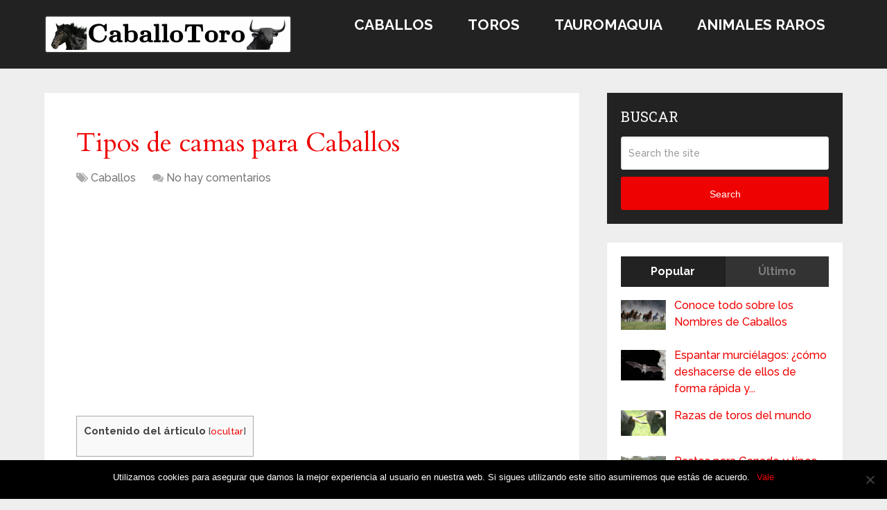

--- FILE ---
content_type: text/html; charset=UTF-8
request_url: https://caballotoro.com/tipos-camas-caballos/
body_size: 14088
content:
<!DOCTYPE html><html class="no-js" lang="es"><head itemscope="" itemtype="http://schema.org/WebSite"><meta charset="UTF-8"/>
<script>var __ezHttpConsent={setByCat:function(src,tagType,attributes,category,force,customSetScriptFn=null){var setScript=function(){if(force||window.ezTcfConsent[category]){if(typeof customSetScriptFn==='function'){customSetScriptFn();}else{var scriptElement=document.createElement(tagType);scriptElement.src=src;attributes.forEach(function(attr){for(var key in attr){if(attr.hasOwnProperty(key)){scriptElement.setAttribute(key,attr[key]);}}});var firstScript=document.getElementsByTagName(tagType)[0];firstScript.parentNode.insertBefore(scriptElement,firstScript);}}};if(force||(window.ezTcfConsent&&window.ezTcfConsent.loaded)){setScript();}else if(typeof getEzConsentData==="function"){getEzConsentData().then(function(ezTcfConsent){if(ezTcfConsent&&ezTcfConsent.loaded){setScript();}else{console.error("cannot get ez consent data");force=true;setScript();}});}else{force=true;setScript();console.error("getEzConsentData is not a function");}},};</script>
<script>var ezTcfConsent=window.ezTcfConsent?window.ezTcfConsent:{loaded:false,store_info:false,develop_and_improve_services:false,measure_ad_performance:false,measure_content_performance:false,select_basic_ads:false,create_ad_profile:false,select_personalized_ads:false,create_content_profile:false,select_personalized_content:false,understand_audiences:false,use_limited_data_to_select_content:false,};function getEzConsentData(){return new Promise(function(resolve){document.addEventListener("ezConsentEvent",function(event){var ezTcfConsent=event.detail.ezTcfConsent;resolve(ezTcfConsent);});});}</script>
<script>if(typeof _setEzCookies!=='function'){function _setEzCookies(ezConsentData){var cookies=window.ezCookieQueue;for(var i=0;i<cookies.length;i++){var cookie=cookies[i];if(ezConsentData&&ezConsentData.loaded&&ezConsentData[cookie.tcfCategory]){document.cookie=cookie.name+"="+cookie.value;}}}}
window.ezCookieQueue=window.ezCookieQueue||[];if(typeof addEzCookies!=='function'){function addEzCookies(arr){window.ezCookieQueue=[...window.ezCookieQueue,...arr];}}
addEzCookies([{name:"ezoab_226658",value:"mod1; Path=/; Domain=caballotoro.com; Max-Age=7200",tcfCategory:"store_info",isEzoic:"true",},{name:"ezosuibasgeneris-1",value:"055a9612-c934-475e-467b-17b1067a115e; Path=/; Domain=caballotoro.com; Expires=Sun, 17 Jan 2027 19:56:32 UTC; Secure; SameSite=None",tcfCategory:"understand_audiences",isEzoic:"true",}]);if(window.ezTcfConsent&&window.ezTcfConsent.loaded){_setEzCookies(window.ezTcfConsent);}else if(typeof getEzConsentData==="function"){getEzConsentData().then(function(ezTcfConsent){if(ezTcfConsent&&ezTcfConsent.loaded){_setEzCookies(window.ezTcfConsent);}else{console.error("cannot get ez consent data");_setEzCookies(window.ezTcfConsent);}});}else{console.error("getEzConsentData is not a function");_setEzCookies(window.ezTcfConsent);}</script><script type="text/javascript" data-ezscrex='false' data-cfasync='false'>window._ezaq = Object.assign({"edge_cache_status":13,"edge_response_time":73,"url":"https://caballotoro.com/tipos-camas-caballos/"}, typeof window._ezaq !== "undefined" ? window._ezaq : {});</script><script type="text/javascript" data-ezscrex='false' data-cfasync='false'>window._ezaq = Object.assign({"ab_test_id":"mod1"}, typeof window._ezaq !== "undefined" ? window._ezaq : {});window.__ez=window.__ez||{};window.__ez.tf={};</script><script type="text/javascript" data-ezscrex='false' data-cfasync='false'>window.ezDisableAds = true;</script>
<script data-ezscrex='false' data-cfasync='false' data-pagespeed-no-defer>var __ez=__ez||{};__ez.stms=Date.now();__ez.evt={};__ez.script={};__ez.ck=__ez.ck||{};__ez.template={};__ez.template.isOrig=true;__ez.queue=__ez.queue||function(){var e=0,i=0,t=[],n=!1,o=[],r=[],s=!0,a=function(e,i,n,o,r,s,a){var l=arguments.length>7&&void 0!==arguments[7]?arguments[7]:window,d=this;this.name=e,this.funcName=i,this.parameters=null===n?null:w(n)?n:[n],this.isBlock=o,this.blockedBy=r,this.deleteWhenComplete=s,this.isError=!1,this.isComplete=!1,this.isInitialized=!1,this.proceedIfError=a,this.fWindow=l,this.isTimeDelay=!1,this.process=function(){f("... func = "+e),d.isInitialized=!0,d.isComplete=!0,f("... func.apply: "+e);var i=d.funcName.split("."),n=null,o=this.fWindow||window;i.length>3||(n=3===i.length?o[i[0]][i[1]][i[2]]:2===i.length?o[i[0]][i[1]]:o[d.funcName]),null!=n&&n.apply(null,this.parameters),!0===d.deleteWhenComplete&&delete t[e],!0===d.isBlock&&(f("----- F'D: "+d.name),m())}},l=function(e,i,t,n,o,r,s){var a=arguments.length>7&&void 0!==arguments[7]?arguments[7]:window,l=this;this.name=e,this.path=i,this.async=o,this.defer=r,this.isBlock=t,this.blockedBy=n,this.isInitialized=!1,this.isError=!1,this.isComplete=!1,this.proceedIfError=s,this.fWindow=a,this.isTimeDelay=!1,this.isPath=function(e){return"/"===e[0]&&"/"!==e[1]},this.getSrc=function(e){return void 0!==window.__ezScriptHost&&this.isPath(e)&&"banger.js"!==this.name?window.__ezScriptHost+e:e},this.process=function(){l.isInitialized=!0,f("... file = "+e);var i=this.fWindow?this.fWindow.document:document,t=i.createElement("script");t.src=this.getSrc(this.path),!0===o?t.async=!0:!0===r&&(t.defer=!0),t.onerror=function(){var e={url:window.location.href,name:l.name,path:l.path,user_agent:window.navigator.userAgent};"undefined"!=typeof _ezaq&&(e.pageview_id=_ezaq.page_view_id);var i=encodeURIComponent(JSON.stringify(e)),t=new XMLHttpRequest;t.open("GET","//g.ezoic.net/ezqlog?d="+i,!0),t.send(),f("----- ERR'D: "+l.name),l.isError=!0,!0===l.isBlock&&m()},t.onreadystatechange=t.onload=function(){var e=t.readyState;f("----- F'D: "+l.name),e&&!/loaded|complete/.test(e)||(l.isComplete=!0,!0===l.isBlock&&m())},i.getElementsByTagName("head")[0].appendChild(t)}},d=function(e,i){this.name=e,this.path="",this.async=!1,this.defer=!1,this.isBlock=!1,this.blockedBy=[],this.isInitialized=!0,this.isError=!1,this.isComplete=i,this.proceedIfError=!1,this.isTimeDelay=!1,this.process=function(){}};function c(e,i,n,s,a,d,c,u,f){var m=new l(e,i,n,s,a,d,c,f);!0===u?o[e]=m:r[e]=m,t[e]=m,h(m)}function h(e){!0!==u(e)&&0!=s&&e.process()}function u(e){if(!0===e.isTimeDelay&&!1===n)return f(e.name+" blocked = TIME DELAY!"),!0;if(w(e.blockedBy))for(var i=0;i<e.blockedBy.length;i++){var o=e.blockedBy[i];if(!1===t.hasOwnProperty(o))return f(e.name+" blocked = "+o),!0;if(!0===e.proceedIfError&&!0===t[o].isError)return!1;if(!1===t[o].isComplete)return f(e.name+" blocked = "+o),!0}return!1}function f(e){var i=window.location.href,t=new RegExp("[?&]ezq=([^&#]*)","i").exec(i);"1"===(t?t[1]:null)&&console.debug(e)}function m(){++e>200||(f("let's go"),p(o),p(r))}function p(e){for(var i in e)if(!1!==e.hasOwnProperty(i)){var t=e[i];!0===t.isComplete||u(t)||!0===t.isInitialized||!0===t.isError?!0===t.isError?f(t.name+": error"):!0===t.isComplete?f(t.name+": complete already"):!0===t.isInitialized&&f(t.name+": initialized already"):t.process()}}function w(e){return"[object Array]"==Object.prototype.toString.call(e)}return window.addEventListener("load",(function(){setTimeout((function(){n=!0,f("TDELAY -----"),m()}),5e3)}),!1),{addFile:c,addFileOnce:function(e,i,n,o,r,s,a,l,d){t[e]||c(e,i,n,o,r,s,a,l,d)},addDelayFile:function(e,i){var n=new l(e,i,!1,[],!1,!1,!0);n.isTimeDelay=!0,f(e+" ...  FILE! TDELAY"),r[e]=n,t[e]=n,h(n)},addFunc:function(e,n,s,l,d,c,u,f,m,p){!0===c&&(e=e+"_"+i++);var w=new a(e,n,s,l,d,u,f,p);!0===m?o[e]=w:r[e]=w,t[e]=w,h(w)},addDelayFunc:function(e,i,n){var o=new a(e,i,n,!1,[],!0,!0);o.isTimeDelay=!0,f(e+" ...  FUNCTION! TDELAY"),r[e]=o,t[e]=o,h(o)},items:t,processAll:m,setallowLoad:function(e){s=e},markLoaded:function(e){if(e&&0!==e.length){if(e in t){var i=t[e];!0===i.isComplete?f(i.name+" "+e+": error loaded duplicate"):(i.isComplete=!0,i.isInitialized=!0)}else t[e]=new d(e,!0);f("markLoaded dummyfile: "+t[e].name)}},logWhatsBlocked:function(){for(var e in t)!1!==t.hasOwnProperty(e)&&u(t[e])}}}();__ez.evt.add=function(e,t,n){e.addEventListener?e.addEventListener(t,n,!1):e.attachEvent?e.attachEvent("on"+t,n):e["on"+t]=n()},__ez.evt.remove=function(e,t,n){e.removeEventListener?e.removeEventListener(t,n,!1):e.detachEvent?e.detachEvent("on"+t,n):delete e["on"+t]};__ez.script.add=function(e){var t=document.createElement("script");t.src=e,t.async=!0,t.type="text/javascript",document.getElementsByTagName("head")[0].appendChild(t)};__ez.dot=__ez.dot||{};__ez.queue.addFileOnce('/detroitchicago/boise.js', '/detroitchicago/boise.js?gcb=195-0&cb=5', true, [], true, false, true, false);__ez.queue.addFileOnce('/parsonsmaize/abilene.js', '/parsonsmaize/abilene.js?gcb=195-0&cb=e80eca0cdb', true, [], true, false, true, false);__ez.queue.addFileOnce('/parsonsmaize/mulvane.js', '/parsonsmaize/mulvane.js?gcb=195-0&cb=e75e48eec0', true, ['/parsonsmaize/abilene.js'], true, false, true, false);__ez.queue.addFileOnce('/detroitchicago/birmingham.js', '/detroitchicago/birmingham.js?gcb=195-0&cb=539c47377c', true, ['/parsonsmaize/abilene.js'], true, false, true, false);</script>
<script data-ezscrex="false" type="text/javascript" data-cfasync="false">window._ezaq = Object.assign({"ad_cache_level":0,"adpicker_placement_cnt":0,"ai_placeholder_cache_level":0,"ai_placeholder_placement_cnt":-1,"author":"andalu","domain":"caballotoro.com","domain_id":226658,"ezcache_level":2,"ezcache_skip_code":0,"has_bad_image":0,"has_bad_words":0,"is_sitespeed":0,"lt_cache_level":0,"publish_date":"2017-11-03","response_size":44881,"response_size_orig":39116,"response_time_orig":46,"template_id":120,"url":"https://caballotoro.com/tipos-camas-caballos/","word_count":0,"worst_bad_word_level":0}, typeof window._ezaq !== "undefined" ? window._ezaq : {});__ez.queue.markLoaded('ezaqBaseReady');</script>
<script type='text/javascript' data-ezscrex='false' data-cfasync='false'>
window.ezAnalyticsStatic = true;

function analyticsAddScript(script) {
	var ezDynamic = document.createElement('script');
	ezDynamic.type = 'text/javascript';
	ezDynamic.innerHTML = script;
	document.head.appendChild(ezDynamic);
}
function getCookiesWithPrefix() {
    var allCookies = document.cookie.split(';');
    var cookiesWithPrefix = {};

    for (var i = 0; i < allCookies.length; i++) {
        var cookie = allCookies[i].trim();

        for (var j = 0; j < arguments.length; j++) {
            var prefix = arguments[j];
            if (cookie.indexOf(prefix) === 0) {
                var cookieParts = cookie.split('=');
                var cookieName = cookieParts[0];
                var cookieValue = cookieParts.slice(1).join('=');
                cookiesWithPrefix[cookieName] = decodeURIComponent(cookieValue);
                break; // Once matched, no need to check other prefixes
            }
        }
    }

    return cookiesWithPrefix;
}
function productAnalytics() {
	var d = {"pr":[6],"omd5":"f69cfda73763dcff547047fb6303a6a0","nar":"risk score"};
	d.u = _ezaq.url;
	d.p = _ezaq.page_view_id;
	d.v = _ezaq.visit_uuid;
	d.ab = _ezaq.ab_test_id;
	d.e = JSON.stringify(_ezaq);
	d.ref = document.referrer;
	d.c = getCookiesWithPrefix('active_template', 'ez', 'lp_');
	if(typeof ez_utmParams !== 'undefined') {
		d.utm = ez_utmParams;
	}

	var dataText = JSON.stringify(d);
	var xhr = new XMLHttpRequest();
	xhr.open('POST','/ezais/analytics?cb=1', true);
	xhr.onload = function () {
		if (xhr.status!=200) {
            return;
		}

        if(document.readyState !== 'loading') {
            analyticsAddScript(xhr.response);
            return;
        }

        var eventFunc = function() {
            if(document.readyState === 'loading') {
                return;
            }
            document.removeEventListener('readystatechange', eventFunc, false);
            analyticsAddScript(xhr.response);
        };

        document.addEventListener('readystatechange', eventFunc, false);
	};
	xhr.setRequestHeader('Content-Type','text/plain');
	xhr.send(dataText);
}
__ez.queue.addFunc("productAnalytics", "productAnalytics", null, true, ['ezaqBaseReady'], false, false, false, true);
</script><base href="https://caballotoro.com/tipos-camas-caballos/"/> <!--[if IE ]><meta http-equiv="X-UA-Compatible" content="IE=edge,chrome=1"> <![endif]--><link rel="profile" href="https://gmpg.org/xfn/11"/><link rel="icon" href="https://caballotoro.com/wp-content/uploads/2015/08/favicon-32x32.png" type="image/x-icon"/><meta name="msapplication-TileColor" content="#FFFFFF"/><meta name="msapplication-TileImage" content="https://caballotoro.com/wp-content/uploads/2015/08/favicon-32x32.png"/><link rel="apple-touch-icon-precomposed" href="https://caballotoro.com/wp-content/uploads/2015/08/favicon-32x32.png"/><meta name="viewport" content="width=device-width, initial-scale=1"/><meta name="apple-mobile-web-app-capable" content="yes"/><meta name="apple-mobile-web-app-status-bar-style" content="black"/><meta itemprop="name" content="CaballoToro.com"/><meta itemprop="url" content="https://caballotoro.com"/><link rel="pingback" href="https://caballotoro.com/xmlrpc.php"/><meta name="robots" content="index, follow, max-image-preview:large, max-snippet:-1, max-video-preview:-1"/> <script type="text/javascript">document.documentElement.className = document.documentElement.className.replace( /\bno-js\b/,'js' );</script> <link media="all" href="https://caballotoro.com/wp-content/cache/autoptimize/css/autoptimize_0189a2628c04bf26de2a1e83c4103b90.css" rel="stylesheet"/><title>Tipos de camas para Caballos - CaballoToro.com</title><link rel="canonical" href="https://caballotoro.com/tipos-camas-caballos/"/><meta property="og:locale" content="es_ES"/><meta property="og:type" content="article"/><meta property="og:title" content="Tipos de camas para Caballos - CaballoToro.com"/><meta property="og:description" content="Contenido del árticulo   Tener un caballo es sinónimo de trabajo, mantenimiento y atención. Por lo que cualquier pequeño factor resulta indispensable, es incluso más complicado mantener un equino dependiente que un bebé humano. Uno de estos factores claves es tener un lugar seguro en el cual estos puedan dormir tranquilamente sin ningún tipo de problema. Por lo que es importante tener en cuenta pequeñas pautas antes de creer que cualquier »cama» o refugio puede ser un potencial cama para caballos. Necesidades al tener camas para caballos. El espacio: Si bien un caballo requiere de un espacio mínimo para movilizarse,"/><meta property="og:url" content="https://caballotoro.com/tipos-camas-caballos/"/><meta property="og:site_name" content="CaballoToro.com"/><meta property="article:published_time" content="2017-11-03T17:49:11+00:00"/><meta property="article:modified_time" content="2017-10-24T17:51:46+00:00"/><meta property="og:image" content="https://caballotoro.com/wp-content/uploads/2017/08/Cama-caballo-1.jpg"/><meta property="og:image:width" content="1920"/><meta property="og:image:height" content="1080"/><meta property="og:image:type" content="image/jpeg"/><meta name="author" content="andalu"/><meta name="twitter:card" content="summary_large_image"/><meta name="twitter:label1" content="Escrito por"/><meta name="twitter:data1" content="andalu"/><meta name="twitter:label2" content="Tiempo de lectura"/><meta name="twitter:data2" content="2 minutos"/> <script type="application/ld+json" class="yoast-schema-graph">{"@context":"https://schema.org","@graph":[{"@type":"WebPage","@id":"https://caballotoro.com/tipos-camas-caballos/","url":"https://caballotoro.com/tipos-camas-caballos/","name":"Tipos de camas para Caballos - CaballoToro.com","isPartOf":{"@id":"https://caballotoro.com/#website"},"primaryImageOfPage":{"@id":"https://caballotoro.com/tipos-camas-caballos/#primaryimage"},"image":{"@id":"https://caballotoro.com/tipos-camas-caballos/#primaryimage"},"thumbnailUrl":"https://caballotoro.com/wp-content/uploads/2017/08/Cama-caballo-1.jpg","datePublished":"2017-11-03T17:49:11+00:00","dateModified":"2017-10-24T17:51:46+00:00","author":{"@id":"https://caballotoro.com/#/schema/person/a8fc2f1cfbb92e63829ddd784d4b5f61"},"breadcrumb":{"@id":"https://caballotoro.com/tipos-camas-caballos/#breadcrumb"},"inLanguage":"es","potentialAction":[{"@type":"ReadAction","target":["https://caballotoro.com/tipos-camas-caballos/"]}]},{"@type":"ImageObject","inLanguage":"es","@id":"https://caballotoro.com/tipos-camas-caballos/#primaryimage","url":"https://caballotoro.com/wp-content/uploads/2017/08/Cama-caballo-1.jpg","contentUrl":"https://caballotoro.com/wp-content/uploads/2017/08/Cama-caballo-1.jpg","width":1920,"height":1080,"caption":"Cama-caballo"},{"@type":"BreadcrumbList","@id":"https://caballotoro.com/tipos-camas-caballos/#breadcrumb","itemListElement":[{"@type":"ListItem","position":1,"name":"Portada","item":"https://caballotoro.com/"},{"@type":"ListItem","position":2,"name":"Tipos de camas para Caballos"}]},{"@type":"WebSite","@id":"https://caballotoro.com/#website","url":"https://caballotoro.com/","name":"CaballoToro.com","description":"La Mejor información sobre Caballos y Toros","potentialAction":[{"@type":"SearchAction","target":{"@type":"EntryPoint","urlTemplate":"https://caballotoro.com/?s={search_term_string}"},"query-input":"required name=search_term_string"}],"inLanguage":"es"},{"@type":"Person","@id":"https://caballotoro.com/#/schema/person/a8fc2f1cfbb92e63829ddd784d4b5f61","name":"andalu","image":{"@type":"ImageObject","inLanguage":"es","@id":"https://caballotoro.com/#/schema/person/image/","url":"https://secure.gravatar.com/avatar/2481a716fbad83ba1d598718ad2a2533?s=96&d=mm&r=g","contentUrl":"https://secure.gravatar.com/avatar/2481a716fbad83ba1d598718ad2a2533?s=96&d=mm&r=g","caption":"andalu"},"url":"https://caballotoro.com/author/andalu/"}]}</script> <link rel="alternate" type="application/rss+xml" title="CaballoToro.com » Feed" href="https://caballotoro.com/feed/"/><link rel="alternate" type="application/rss+xml" title="CaballoToro.com » Feed de los comentarios" href="https://caballotoro.com/comments/feed/"/><link rel="alternate" type="application/rss+xml" title="CaballoToro.com » Comentario Tipos de camas para Caballos del feed" href="https://caballotoro.com/tipos-camas-caballos/feed/"/> <script type="text/javascript" id="cookie-notice-front-js-before">var cnArgs = {"ajaxUrl":"https:\/\/caballotoro.com\/wp-admin\/admin-ajax.php","nonce":"1036ae9924","hideEffect":"fade","position":"bottom","onScroll":false,"onScrollOffset":100,"onClick":false,"cookieName":"cookie_notice_accepted","cookieTime":2592000,"cookieTimeRejected":2592000,"globalCookie":false,"redirection":false,"cache":true,"revokeCookies":false,"revokeCookiesOpt":"automatic"};</script> <script type="text/javascript" src="https://caballotoro.com/wp-includes/js/jquery/jquery.min.js" id="jquery-core-js"></script> <script type="text/javascript" id="customscript-js-extra">var mts_customscript = {"responsive":"1","nav_menu":"secondary"};</script> <link rel="https://api.w.org/" href="https://caballotoro.com/wp-json/"/><link rel="alternate" title="JSON" type="application/json" href="https://caballotoro.com/wp-json/wp/v2/posts/1448"/><link rel="EditURI" type="application/rsd+xml" title="RSD" href="https://caballotoro.com/xmlrpc.php?rsd"/><meta name="generator" content="WordPress 6.6.4"/><link rel="shortlink" href="https://caballotoro.com/?p=1448"/><link rel="alternate" title="oEmbed (JSON)" type="application/json+oembed" href="https://caballotoro.com/wp-json/oembed/1.0/embed?url=https%3A%2F%2Fcaballotoro.com%2Ftipos-camas-caballos%2F"/><link rel="alternate" title="oEmbed (XML)" type="text/xml+oembed" href="https://caballotoro.com/wp-json/oembed/1.0/embed?url=https%3A%2F%2Fcaballotoro.com%2Ftipos-camas-caballos%2F&amp;format=xml"/><link href="//fonts.googleapis.com/css?family=Roboto+Slab:normal|Raleway:500|Raleway:700|Cardo:normal&amp;subset=latin&amp;display=swap" rel="stylesheet" type="text/css"/> <script type="application/ld+json">{
    "@context": "http://schema.org",
    "@type": "BlogPosting",
    "mainEntityOfPage": {
        "@type": "WebPage",
        "@id": "https://caballotoro.com/tipos-camas-caballos/"
    },
    "headline": "Tipos de camas para Caballos",
    "image": {
        "@type": "ImageObject",
        "url": "https://caballotoro.com/wp-content/uploads/2017/08/Cama-caballo-1.jpg",
        "width": 1920,
        "height": 1080
    },
    "datePublished": "2017-11-03T17:49:11+0000",
    "dateModified": "2017-10-24T17:51:46+0000",
    "author": {
        "@type": "Person",
        "name": "andalu"
    },
    "publisher": {
        "@type": "Organization",
        "name": "CaballoToro.com",
        "logo": {
            "@type": "ImageObject",
            "url": "https://caballotoro.com/wp-content/uploads/2019/01/logocaballoto.png",
            "width": 357,
            "height": 55
        }
    },
    "description": "&nbsp;Tener un caballo es sinónimo de trabajo, mantenimiento y atención. Por lo que cualquier pequeño factor r"
}</script> <script async="" src="//pagead2.googlesyndication.com/pagead/js/adsbygoogle.js"></script><script>(adsbygoogle = window.adsbygoogle || []).push({
          google_ad_client: "ca-pub-4750329749574500",
          enable_page_level_ads: true
     });</script><script type='text/javascript'>
var ezoTemplate = 'old_site_noads';
var ezouid = '1';
var ezoFormfactor = '1';
</script><script data-ezscrex="false" type='text/javascript'>
var soc_app_id = '0';
var did = 226658;
var ezdomain = 'caballotoro.com';
var ezoicSearchable = 1;
</script></head>   <body data-rsssl="1" id="blog" class="post-template-default single single-post postid-1448 single-format-standard main aawp-custom cookies-not-set" itemscope="" itemtype="http://schema.org/WebPage"><div class="main-container"><header id="site-header" class="main-header logo_in_nav_header" role="banner" itemscope="" itemtype="http://schema.org/WPHeader"><div id="header"><div class="container"><div class="logo-wrap"><h2 id="logo" class="image-logo" itemprop="headline"> <a href="https://caballotoro.com"><img src="https://caballotoro.com/wp-content/uploads/2019/01/logocaballoto.png" alt="CaballoToro.com" width="357" height="55"/></a></h2></div><div id="secondary-navigation" class="secondary-navigation" role="navigation" itemscope="" itemtype="http://schema.org/SiteNavigationElement"> <a href="#" id="pull" class="toggle-mobile-menu">Menu</a><nav class="navigation clearfix"><ul id="menu-menu1" class="menu clearfix"><li id="menu-item-56" class="menu-item menu-item-type-taxonomy menu-item-object-category current-post-ancestor current-menu-parent current-post-parent menu-item-56"><a href="https://caballotoro.com/caballos/">Caballos</a></li><li id="menu-item-57" class="menu-item menu-item-type-taxonomy menu-item-object-category menu-item-57"><a href="https://caballotoro.com/toros/">Toros</a></li><li id="menu-item-385" class="menu-item menu-item-type-taxonomy menu-item-object-category menu-item-385"><a href="https://caballotoro.com/tauromaquia/">Tauromaquia</a></li><li id="menu-item-3339" class="menu-item menu-item-type-taxonomy menu-item-object-category menu-item-3339"><a href="https://caballotoro.com/animales-raros/">Animales Raros</a></li></ul></nav><nav class="navigation mobile-only clearfix mobile-menu-wrapper"><ul id="menu-menu1-1" class="menu clearfix"><li class="menu-item menu-item-type-taxonomy menu-item-object-category current-post-ancestor current-menu-parent current-post-parent menu-item-56"><a href="https://caballotoro.com/caballos/">Caballos</a></li><li class="menu-item menu-item-type-taxonomy menu-item-object-category menu-item-57"><a href="https://caballotoro.com/toros/">Toros</a></li><li class="menu-item menu-item-type-taxonomy menu-item-object-category menu-item-385"><a href="https://caballotoro.com/tauromaquia/">Tauromaquia</a></li><li class="menu-item menu-item-type-taxonomy menu-item-object-category menu-item-3339"><a href="https://caballotoro.com/animales-raros/">Animales Raros</a></li></ul></nav></div></div></div></header><div class="container small-header"><div class="widget-header"><script async="" src="//pagead2.googlesyndication.com/pagead/js/adsbygoogle.js"></script>  <ins class="adsbygoogle" style="display:block" data-ad-client="ca-pub-4750329749574500" data-ad-slot="3728339670" data-ad-format="link" data-full-width-responsive="true"></ins> <script>(adsbygoogle = window.adsbygoogle || []).push({});</script></div></div><div id="page" class="single"><article class="article"><div id="content_box"><div id="post-1448" class="g post post-1448 type-post status-publish format-standard has-post-thumbnail hentry category-caballos has_thumb"><div class="single_post"><header><h1 class="title single-title entry-title">Tipos de camas para Caballos</h1><div class="post-info"> <span class="thecategory"><i class="fa fa-tags"></i> <a href="https://caballotoro.com/caballos/" title="View all posts in Caballos">Caballos</a></span> <span class="thecomment"><i class="fa fa-comments"></i> <a href="https://caballotoro.com/tipos-camas-caballos/#respond" itemprop="interactionCount">No hay comentarios</a></span></div></header><div class="post-single-content box mark-links entry-content"><div class="thecontent"> <div class="adsb30" style=" margin:12px; margin-left:0px; text-align:left"><script async="" src="//pagead2.googlesyndication.com/pagead/js/adsbygoogle.js"></script>  <ins class="adsbygoogle" style="display:inline-block;width:336px;height:280px" data-ad-client="ca-pub-4750329749574500" data-ad-slot="8162408701"></ins> <script>(adsbygoogle = window.adsbygoogle || []).push({});</script></div><div id="toc_container" class="no_bullets"><p class="toc_title">Contenido del árticulo</p><ul class="toc_list"><li><ul><li></li><li></li></ul></li></ul></div><h1><span id="i"></span></h1><p> </p><p><strong>Tener un caballo</strong> es sinónimo de trabajo, mantenimiento y atención. Por lo que cualquier pequeño factor resulta indispensable, es incluso más complicado mantener un equino dependiente que un bebé humano. Uno de estos factores claves es tener un lugar seguro en el cual estos puedan dormir tranquilamente sin ningún tipo de problema. Por lo que es importante tener en cuenta pequeñas pautas antes de creer que cualquier »cama» o refugio puede ser un potencial <strong>cama para caballos</strong>.</p><p><a href="http://caballosytoros.com/wp-content/uploads/2017/08/Cama-caballo-1.jpg"><img fetchpriority="high" decoding="async" class="aligncenter size-large wp-image-1449" src="" alt="" width="680" height="383" data-layzr="http://caballosytoros.com/wp-content/uploads/2017/08/Cama-caballo-1-1024x576.jpg"/></a></p><h2><span id="Necesidades_al_tener_camas_para_caballos">Necesidades al tener <strong>camas para caballos</strong>.</span></h2><div class="adsb30" style=" margin:12px; margin-left:0px; text-align:left"><script async="" src="//pagead2.googlesyndication.com/pagead/js/adsbygoogle.js"></script>  <ins class="adsbygoogle" style="display:inline-block;width:320px;height:50px" data-ad-client="ca-pub-4750329749574500" data-ad-slot="3537548239"></ins> <script>(adsbygoogle = window.adsbygoogle || []).push({});</script></div><ul><li><strong>El espacio</strong>: Si bien un caballo requiere de un espacio mínimo para movilizarse, la cama tendrá que tener un apartado pequeño y especial en el sector donde este se encuentre.</li><li><strong>La temperatura y la humedad</strong>: No debe ser un lugar propenso al calor excesivo, tampoco al frío, el caballo debe tener una temperatura promedio de entre 29 a 32, en donde se sienta a gusto y seco.</li><li><strong>La comodidad</strong>: Dependiendo del material, el cuidador podrá elegir cuál se adapta mejor a las necesidades del caballo, tomando en cuenta la disponibilidad del material y la economía del mismo.</li></ul><p><a href="http://caballosytoros.com/wp-content/uploads/2017/08/Cama-caballo-2.jpg"><img decoding="async" class="aligncenter size-full wp-image-1450" src="" alt="" width="700" height="525" data-layzr="http://caballosytoros.com/wp-content/uploads/2017/08/Cama-caballo-2.jpg"/></a></p><div class="adsb30" style=" margin:12px; margin-left:0px; text-align:left"><script async="" src="https://pagead2.googlesyndication.com/pagead/js/adsbygoogle.js"></script>  <ins class="adsbygoogle" style="display:block" data-ad-client="ca-pub-4750329749574500" data-ad-slot="3096221145" data-ad-format="link" data-full-width-responsive="true"></ins> <script>(adsbygoogle = window.adsbygoogle || []).push({});</script></div><h2><span id="Materiales_usados_en_las_camas_para_caballos">Materiales usados en las <strong>camas para caballos</strong>.</span></h2><ul><li><strong>Aserrín</strong>: Este material tiene como ventaja su capacidad de conseguirse tan fácilmente, garantiza eliminar cualquier tipo de humedad existente en el piso y evita dejar pasar el frío del piso durante las noches. Además que inhibe cualquier rastro de olor de orines y heces del mismo.</li><li><strong>Papel</strong>: A pesar de que no muchos lo crean, el reciclar el papel en cualquier área termina siendo lo más indispensable, sin embargo el papel cuenta con una tarea vital a la hora de formar parte de <strong>una cama para caballos</strong>. No se puede menospreciar las capacidades que tiene este material, además de que su disponibilidad es casi excesiva.</li><li><strong>Viruta</strong>: Día a día cientos de locales evitan completamente su exceso de madera. Esto tiene como resultado gran cantidad de material para botar, y ahí entra en juego los cuidadores de equinos. Este material es completamente perfecto para formar parte de una cama para caballos debido a su textura acolchada y de fácil absorción.</li></ul><p> </p><div class="adsb30" style=" margin:12px; margin-left:0px; text-align:left"><script async="" src="https://pagead2.googlesyndication.com/pagead/js/adsbygoogle.js"></script>  <ins class="adsbygoogle" style="display:block" data-ad-client="ca-pub-4750329749574500" data-ad-slot="2397382991" data-ad-format="link" data-full-width-responsive="true"></ins> <script>(adsbygoogle = window.adsbygoogle || []).push({});</script></div> <script defer="" src="https://caballotoro.com/wp-content/cache/autoptimize/js/autoptimize_e33f796b8155a80985792de5ee6dde30.js"></script> <script type="text/javascript">jQuery(document).ready(function($) {
    $.post('https://caballotoro.com/wp-admin/admin-ajax.php', {action: 'mts_view_count', id: '1448'});
});</script> </div><div class="shareit bottom"> <span class="share-item facebooksharebtn"><div class="fb-share-button" data-layout="button_count"></div> </span> <span class="share-item facebookbtn"><div id="fb-root"></div><div class="fb-like" data-send="false" data-layout="button_count" data-width="150" data-show-faces="false"></div> </span> <span class="share-item twitterbtn"> <a href="https://twitter.com/share" class="twitter-share-button" data-via="">Tweet</a> </span> <span class="share-item gplusbtn"> <g:plusone size="medium"></g:plusone> </span> <span class="share-item pinbtn"> <a href="https://pinterest.com/pin/create/button/?url=https://caballotoro.com/tipos-camas-caballos/&amp;media=https://caballotoro.com/wp-content/uploads/2017/08/Cama-caballo-1-1024x576.jpg&amp;description=Tipos de camas para Caballos" class="pin-it-button" count-layout="horizontal">Pin It</a> </span></div></div></div><div class="related-posts"><h4>Related Posts</h4><div class="clear"><article class="latestPost excerpt  "> <a href="https://caballotoro.com/caballo-falabella/" title="Caballo Falabella" id="featured-thumbnail"><div class="featured-thumbnail"><img width="211" height="150" src="" class="attachment-schema-related size-schema-related wp-post-image" alt="" title="" decoding="async" data-layzr="https://caballotoro.com/wp-content/uploads/2017/06/falabella-211x150.jpg"/></div> </a><header><h2 class="title front-view-title"><a href="https://caballotoro.com/caballo-falabella/" title="Caballo Falabella">Caballo Falabella</a></h2></header></article><article class="latestPost excerpt  "> <a href="https://caballotoro.com/cuanto-dura-embarazo-una-yegua/" title="¿Cuánto dura el embarazo de una yegua?" id="featured-thumbnail"><div class="featured-thumbnail"><img width="211" height="150" src="" class="attachment-schema-related size-schema-related wp-post-image" alt="" title="" decoding="async" loading="lazy" data-layzr="https://caballotoro.com/wp-content/uploads/2017/08/embarazo-de-una-yegua-min-2-211x150.jpg"/></div> </a><header><h2 class="title front-view-title"><a href="https://caballotoro.com/cuanto-dura-embarazo-una-yegua/" title="¿Cuánto dura el embarazo de una yegua?">¿Cuánto dura el embarazo de una yegua?</a></h2></header></article><article class="latestPost excerpt  last"> <a href="https://caballotoro.com/transporte-de-caballos/" title="Transporte de caballos" id="featured-thumbnail"><div class="featured-thumbnail"><img width="211" height="150" src="" class="attachment-schema-related size-schema-related wp-post-image" alt="transporte de caballos" title="" decoding="async" loading="lazy" data-layzr="https://caballotoro.com/wp-content/uploads/2018/11/transporte-de-caballos-211x150.jpg"/></div> </a><header><h2 class="title front-view-title"><a href="https://caballotoro.com/transporte-de-caballos/" title="Transporte de caballos">Transporte de caballos</a></h2></header></article><article class="latestPost excerpt  "> <a href="https://caballotoro.com/los-caballos/" title="Los caballos" id="featured-thumbnail"><div class="featured-thumbnail"><img width="211" height="150" src="" class="attachment-schema-related size-schema-related wp-post-image" alt="" title="" decoding="async" loading="lazy" data-layzr="https://caballotoro.com/wp-content/uploads/2015/04/Caballo-1-211x150.jpg"/></div> </a><header><h2 class="title front-view-title"><a href="https://caballotoro.com/los-caballos/" title="Los caballos">Los caballos</a></h2></header></article><article class="latestPost excerpt  "> <a href="https://caballotoro.com/alazan/" title="Caballo alazán" id="featured-thumbnail"><div class="featured-thumbnail"><img width="211" height="150" src="" class="attachment-schema-related size-schema-related wp-post-image" alt="" title="" decoding="async" loading="lazy" data-layzr="https://caballotoro.com/wp-content/uploads/2017/03/sdfds-211x150.jpg"/></div> </a><header><h2 class="title front-view-title"><a href="https://caballotoro.com/alazan/" title="Caballo alazán">Caballo alazán</a></h2></header></article><article class="latestPost excerpt  last"> <a href="https://caballotoro.com/vacaciones-ecuestres/" title="Vacaciones ecuestres" id="featured-thumbnail"><div class="featured-thumbnail"><img width="211" height="150" src="" class="attachment-schema-related size-schema-related wp-post-image" alt="Montar-a-caballo" title="" decoding="async" loading="lazy" data-layzr="https://caballotoro.com/wp-content/uploads/2017/08/Montar-a-caballo-1-211x150.jpg"/></div> </a><header><h2 class="title front-view-title"><a href="https://caballotoro.com/vacaciones-ecuestres/" title="Vacaciones ecuestres">Vacaciones ecuestres</a></h2></header></article><article class="latestPost excerpt  "> <a href="https://caballotoro.com/inseminacion-equina/" title="Inseminación equina" id="featured-thumbnail"><div class="featured-thumbnail"><img width="211" height="150" src="" class="attachment-schema-related size-schema-related wp-post-image" alt="" title="" decoding="async" loading="lazy" data-layzr="https://caballotoro.com/wp-content/uploads/2017/08/Inseminacion-equina-1-211x150.jpg"/></div> </a><header><h2 class="title front-view-title"><a href="https://caballotoro.com/inseminacion-equina/" title="Inseminación equina">Inseminación equina</a></h2></header></article><article class="latestPost excerpt  "> <a href="https://caballotoro.com/bayo-caballo/" title="Bayo caballo" id="featured-thumbnail"><div class="featured-thumbnail"><img width="211" height="150" src="" class="attachment-schema-related size-schema-related wp-post-image" alt="Bayo caballo" title="" decoding="async" loading="lazy" data-layzr="https://caballotoro.com/wp-content/uploads/2018/11/Bayo-caballo-211x150.jpg"/></div> </a><header><h2 class="title front-view-title"><a href="https://caballotoro.com/bayo-caballo/" title="Bayo caballo">Bayo caballo</a></h2></header></article><article class="latestPost excerpt  last"> <a href="https://caballotoro.com/caballos-cuarto-milla/" title="Caballos Cuarto de milla" id="featured-thumbnail"><div class="featured-thumbnail"><img width="211" height="150" src="" class="attachment-schema-related size-schema-related wp-post-image" alt="" title="" decoding="async" loading="lazy" data-layzr="https://caballotoro.com/wp-content/uploads/2017/03/Cballosdgfas-211x150.jpg"/></div> </a><header><h2 class="title front-view-title"><a href="https://caballotoro.com/caballos-cuarto-milla/" title="Caballos Cuarto de milla">Caballos Cuarto de milla</a></h2></header></article></div></div></div><div id="commentsAdd"><div id="respond" class="box m-t-6"><div id="respond" class="comment-respond"><h3 id="reply-title" class="comment-reply-title"></h3><h4><span>Leave a Reply</span></h4> <small><a rel="nofollow" id="cancel-comment-reply-link" href="/tipos-camas-caballos/#respond" style="display:none;">Cancelar la respuesta</a></small><form action="https://caballotoro.com/wp-comments-post.php" method="post" id="commentform" class="comment-form"><p class="comment-form-comment"><textarea id="comment" name="comment-8af7cf91aa6ad87be" cols="45" rows="8" aria-required="true" placeholder="Comment Text*"></textarea><textarea name="comment" rows="1" cols="1" style="display:none"></textarea></p><input type="hidden" name="comment-replaced" value="true"/><p class="comment-form-author"><input id="author" name="author" type="text" placeholder="Name*" value="" size="30"/></p><p class="comment-form-email"><input id="email" name="email" type="text" placeholder="Email*" value="" size="30"/></p><p class="comment-form-url"><input id="url" name="url" type="text" placeholder="Website" value="" size="30"/></p><div class="si_captcha_small"><img id="si_image_com" src="https://caballotoro.com/wp-content/plugins/si-captcha-for-wordpress/captcha/securimage_show.php?si_sm_captcha=1&amp;si_form_id=com&amp;prefix=nrtMnSnnmHB1N57l" width="132" height="45" alt="CAPTCHA" title="CAPTCHA"/> <input id="si_code_com" name="si_code_com" type="hidden" value="nrtMnSnnmHB1N57l"/><div id="si_refresh_com"> <a href="#" rel="nofollow" title="Refresh" onclick="si_captcha_refresh(&#39;si_image_com&#39;,&#39;com&#39;,&#39;/wp-content/plugins/si-captcha-for-wordpress/captcha&#39;,&#39;https://caballotoro.com/wp-content/plugins/si-captcha-for-wordpress/captcha/securimage_show.php?si_sm_captcha=1&amp;si_form_id=com&amp;prefix=&#39;); return false;"> <img class="si_captcha_refresh" src="https://caballotoro.com/wp-content/plugins/si-captcha-for-wordpress/captcha/images/refresh.png" width="22" height="20" alt="Refresh" onclick="this.blur();"/></a></div></div><p id="si_captcha_code_p"> <input id="si_captcha_code" name="si_captcha_code" type="text"/> <label for="si_captcha_code">Código CAPTCHA</label><span class="required"> *</span></p><p class="form-submit"><input name="submit" type="submit" id="submit" class="submit" value="Post Comment"/> <input type="hidden" name="comment_post_ID" value="1448" id="comment_post_ID"/> <input type="hidden" name="comment_parent" id="comment_parent" value="0"/></p><p style="display:none;"><input type="text" name="nxts" value="1766711038"/><input type="text" name="nxts_signed" value="909d6209b37034fa5ca14397e02557ef06c0d094"/><input type="text" name="8bb2d814aa5c77f6fdef7" value="f48986adf1d6ef3c4a453"/><input type="text" name="4a6c48dd71801a597d11e1cd541ea" value=""/></p></form></div></div></div></div></article><aside id="sidebar" class="sidebar c-4-12" role="complementary" itemscope="" itemtype="http://schema.org/WPSideBar"><div id="search-2" class="widget widget_search"><h3 class="widget-title">Buscar</h3><form method="get" id="searchform" class="search-form" action="https://caballotoro.com" _lpchecked="1"><fieldset> <input type="text" name="s" id="s" value="" placeholder="Search the site"/> <button id="search-image" class="sbutton" type="submit" value="Search">Search </button></fieldset></form></div><div id="wpt_widget-2" class="widget widget_wpt"><div id="wpt_widget-2_content" data-widget-number="2" class="wpt_widget_content wpt-load8" data-style="" data-pagination-style=""><div class="wpt-loader"></div><ul class="wpt-tabs has-2-tabs"><li class="tab_title"> <a href="#" id="popular-tab"> Popular </a></li><li class="tab_title"> <a href="#" id="latest-tab"> Último </a></li></ul><div class="clear"></div><div class="inside"><div class="wpt_acc_title"> <a href="#" id="popular-tab"> Popular </a></div><div id="popular-tab-content" class="tab-content"></div><div class="wpt_acc_title"> <a href="#" id="latest-tab"> Último </a></div><div id="latest-tab-content" class="tab-content"></div><div class="clear"></div></div><div class="clear"></div></div></div><div id="rpwe_widget-2" class="widget rpwe_widget recent-posts-extended"><div class="rpwe-block"><ul class="rpwe-ul"><li class="rpwe-li rpwe-clearfix"><a class="rpwe-img" href="https://caballotoro.com/toros-de-guisando/" target="_self"><img class="rpwe-alignleft rpwe-thumb" src="https://caballotoro.com/wp-content/uploads/2016/07/toros-guisando-80x80.jpg" alt="Toros de Guisando" height="80" width="80" loading="lazy" decoding="async"/></a><h3 class="rpwe-title"><a href="https://caballotoro.com/toros-de-guisando/" target="_self">Toros de Guisando</a></h3></li><li class="rpwe-li rpwe-clearfix"><a class="rpwe-img" href="https://caballotoro.com/hormigas-de-felpa/" target="_self"><img class="rpwe-alignleft rpwe-thumb" src="https://caballotoro.com/wp-content/uploads/2016/10/hormiga-de-felpa-80x80.jpg" alt="Hormigas de Felpa" height="80" width="80" loading="lazy" decoding="async"/></a><h3 class="rpwe-title"><a href="https://caballotoro.com/hormigas-de-felpa/" target="_self">Hormigas de Felpa</a></h3></li><li class="rpwe-li rpwe-clearfix"><a class="rpwe-img" href="https://caballotoro.com/titi-pigmeo/" target="_self"><img class="rpwe-alignleft rpwe-thumb" src="https://caballotoro.com/wp-content/uploads/2014/11/titi-pigmeo-80x80.jpg" alt="Titi Pigmeo" height="80" width="80" loading="lazy" decoding="async"/></a><h3 class="rpwe-title"><a href="https://caballotoro.com/titi-pigmeo/" target="_self">Titi Pigmeo</a></h3></li><li class="rpwe-li rpwe-clearfix"><a class="rpwe-img" href="https://caballotoro.com/pez-estrella-emplumado/" target="_self"><img class="rpwe-alignleft rpwe-thumb" src="https://caballotoro.com/wp-content/uploads/2014/05/pez-emplumado-3-e1400435205693-80x80.jpg" alt="Pez estrella emplumado" height="80" width="80" loading="lazy" decoding="async"/></a><h3 class="rpwe-title"><a href="https://caballotoro.com/pez-estrella-emplumado/" target="_self">Pez estrella emplumado</a></h3></li><li class="rpwe-li rpwe-clearfix"><a class="rpwe-img" href="https://caballotoro.com/juegos-domar-caballos/" target="_self"><img class="rpwe-alignleft rpwe-thumb" src="https://caballotoro.com/wp-content/uploads/2017/08/DOMAR-CABALLO-DESTACADA-min-80x80.jpg" alt="Juegos para Domar Caballos" height="80" width="80" loading="lazy" decoding="async"/></a><h3 class="rpwe-title"><a href="https://caballotoro.com/juegos-domar-caballos/" target="_self">Juegos para Domar Caballos</a></h3></li><li class="rpwe-li rpwe-clearfix"><a class="rpwe-img" href="https://caballotoro.com/tiburon-azul-de-2-cabezas/" target="_self"><img class="rpwe-alignleft rpwe-thumb" src="https://caballotoro.com/wp-content/uploads/2015/01/2headsharkunderwater-80x80.jpg" alt="Tiburón azul de 2 cabezas" height="80" width="80" loading="lazy" decoding="async"/></a><h3 class="rpwe-title"><a href="https://caballotoro.com/tiburon-azul-de-2-cabezas/" target="_self">Tiburón azul de 2 cabezas</a></h3></li><li class="rpwe-li rpwe-clearfix"><a class="rpwe-img" href="https://caballotoro.com/enfermedades-las-patas-del-caballo/" target="_self"><img class="rpwe-alignleft rpwe-thumb" src="https://caballotoro.com/wp-content/uploads/2017/10/enfermedades-en-las-patas-1-80x80.jpg" alt="Enfermedades en las patas del Caballo" height="80" width="80" loading="lazy" decoding="async"/></a><h3 class="rpwe-title"><a href="https://caballotoro.com/enfermedades-las-patas-del-caballo/" target="_self">Enfermedades en las patas del Caballo</a></h3></li><li class="rpwe-li rpwe-clearfix"><a class="rpwe-img" href="https://caballotoro.com/toro-la-vega/" target="_self"><img class="rpwe-alignleft rpwe-thumb" src="https://caballotoro.com/wp-content/uploads/2017/01/Toro-80x80.jpg" alt="Toro de la Vega" height="80" width="80" loading="lazy" decoding="async"/></a><h3 class="rpwe-title"><a href="https://caballotoro.com/toro-la-vega/" target="_self">Toro de la Vega</a></h3></li><li class="rpwe-li rpwe-clearfix"><a class="rpwe-img" href="https://caballotoro.com/isopodo-gigante/" target="_self"><img class="rpwe-alignleft rpwe-thumb" src="https://caballotoro.com/wp-content/uploads/2014/04/isopodo-gigante-80x80.jpg" alt="Isópodo Gigante" height="80" width="80" loading="lazy" decoding="async"/></a><h3 class="rpwe-title"><a href="https://caballotoro.com/isopodo-gigante/" target="_self">Isópodo Gigante</a></h3></li><li class="rpwe-li rpwe-clearfix"><a class="rpwe-img" href="https://caballotoro.com/libros-sobre-caballos/" target="_self"><img class="rpwe-alignleft rpwe-thumb" src="https://caballotoro.com/wp-content/uploads/2017/08/Libros-sobre-caballos-1-80x80.jpg" alt="Libros sobre caballos" height="80" width="80" loading="lazy" decoding="async"/></a><h3 class="rpwe-title"><a href="https://caballotoro.com/libros-sobre-caballos/" target="_self">Libros sobre caballos</a></h3></li><li class="rpwe-li rpwe-clearfix"><a class="rpwe-img" href="https://caballotoro.com/los-caballos-mas-caros-del-mundo/" target="_self"><img class="rpwe-alignleft rpwe-thumb" src="https://caballotoro.com/wp-content/uploads/2017/06/Los-caballos-más-caros-del-mundo-80x80.jpg" alt="Los caballos más caros del mundo" height="80" width="80" loading="lazy" decoding="async"/></a><h3 class="rpwe-title"><a href="https://caballotoro.com/los-caballos-mas-caros-del-mundo/" target="_self">Los caballos más caros del mundo</a></h3></li><li class="rpwe-li rpwe-clearfix"><a class="rpwe-img" href="https://caballotoro.com/turon-bulgaro/" target="_self"><img class="rpwe-alignleft rpwe-thumb" src="https://caballotoro.com/wp-content/uploads/2015/05/turon-80x80.jpg" alt="Turón Búlgaro" height="80" width="80" loading="lazy" decoding="async"/></a><h3 class="rpwe-title"><a href="https://caballotoro.com/turon-bulgaro/" target="_self">Turón Búlgaro</a></h3></li><li class="rpwe-li rpwe-clearfix"><a class="rpwe-img" href="https://caballotoro.com/acabar-las-palomas/" target="_self"><img class="rpwe-alignleft rpwe-thumb" src="https://caballotoro.com/wp-content/uploads/2017/08/Acabar-con-las-palomas-3-80x80.jpg" alt="¿Cómo acabar con las palomas?" height="80" width="80" loading="lazy" decoding="async"/></a><h3 class="rpwe-title"><a href="https://caballotoro.com/acabar-las-palomas/" target="_self">¿Cómo acabar con las palomas?</a></h3></li><li class="rpwe-li rpwe-clearfix"><a class="rpwe-img" href="https://caballotoro.com/paraphidippus-fartilis-la-arana-mas-bella/" target="_self"><img class="rpwe-alignleft rpwe-thumb" src="https://caballotoro.com/wp-content/uploads/2015/02/cute-spider-80x80.jpg" alt="Paraphidippus fartilis la araña mas bella" height="80" width="80" loading="lazy" decoding="async"/></a><h3 class="rpwe-title"><a href="https://caballotoro.com/paraphidippus-fartilis-la-arana-mas-bella/" target="_self">Paraphidippus fartilis la araña mas bella</a></h3></li><li class="rpwe-li rpwe-clearfix"><a class="rpwe-img" href="https://caballotoro.com/cartujano/" target="_self"><img class="rpwe-alignleft rpwe-thumb" src="https://caballotoro.com/wp-content/uploads/2017/07/4-80x80.jpg" alt="Caballo Cartujano: Una de las razas más antiguas e Imponentes" height="80" width="80" loading="lazy" decoding="async"/></a><h3 class="rpwe-title"><a href="https://caballotoro.com/cartujano/" target="_self">Caballo Cartujano: Una de las razas más antiguas e Imponentes</a></h3></li></ul></div></div></aside></div><footer id="site-footer" role="contentinfo" itemscope="" itemtype="http://schema.org/WPFooter"><div class="copyrights"><div class="container"><div class="row" id="copyright-note"> <span><a href=" https://caballotoro.com/" title=" La Mejor información sobre Caballos y Toros">CaballoToro.com</a> Copyright © 2025.</span><div class="to-top"><a href="https://caballotoro.com/contacta/" rel="nofollow">Contacto</a> | <a href="https://caballotoro.com/aviso-legal-y-condiciones-de-uso/" rel="nofollow">Aviso Legal y Condiciones de uso</a> | <a href="https://caballotoro.com/politica-de-cookies/" rel="nofollow">Politica de cookies</a> </div></div></div></div></footer></div>  <script async="" src="https://www.googletagmanager.com/gtag/js?id=UA-131765063-1"></script> <script>window.dataLayer = window.dataLayer || [];
  function gtag(){dataLayer.push(arguments);}
  gtag('js', new Date());

  gtag('config', 'UA-131765063-1');</script>  <script type="text/javascript" id="toc-front-js-extra">var tocplus = {"smooth_scroll":"1","visibility_show":"mostrar","visibility_hide":"ocultar","width":"Auto"};</script> <script type="text/javascript" id="wpt_widget-js-extra">var wpt = {"ajax_url":"https:\/\/caballotoro.com\/wp-admin\/admin-ajax.php"};</script> <script type="text/javascript">var aawp_geotargeting_api = "";
        var aawp_geotargeting_settings = {"store":"es","mode":"title"};
        var aawp_geotargeting_localized_stores = {"de":"de","at":"de","ch":"de","fr":"fr","it":"it","gb":"co.uk","ie":"co.uk","us":"com","ar":"com","cl":"com","pe":"com","bo":"com","py":"com","co":"com","ve":"com","ec":"com","ca":"com","mx":"com","au":"com"};
        var aawp_geotargeting_tracking_ids = {"de":"appaplicaci03-21","fr":"appaplicaci03-21","it":"appaplicaci03-21","co.uk":"appaplicaci03-21","com":"appaplicacion-20"};</script> <div id="cookie-notice" role="dialog" class="cookie-notice-hidden cookie-revoke-hidden cn-position-bottom" aria-label="Cookie Notice" style="background-color: rgba(0,0,0,1);"><div class="cookie-notice-container" style="color: #fff"><span id="cn-notice-text" class="cn-text-container">Utilizamos cookies para asegurar que damos la mejor experiencia al usuario en nuestra web. Si sigues utilizando este sitio asumiremos que estás de acuerdo.</span><span id="cn-notice-buttons" class="cn-buttons-container"><a href="#" id="cn-accept-cookie" data-cookie-set="accept" class="cn-set-cookie cn-button cn-button-custom button" aria-label="Vale">Vale</a></span><span id="cn-close-notice" data-cookie-set="accept" class="cn-close-icon" title="No"></span></div></div>
<script data-cfasync="false">function _emitEzConsentEvent(){var customEvent=new CustomEvent("ezConsentEvent",{detail:{ezTcfConsent:window.ezTcfConsent},bubbles:true,cancelable:true,});document.dispatchEvent(customEvent);}
(function(window,document){function _setAllEzConsentTrue(){window.ezTcfConsent.loaded=true;window.ezTcfConsent.store_info=true;window.ezTcfConsent.develop_and_improve_services=true;window.ezTcfConsent.measure_ad_performance=true;window.ezTcfConsent.measure_content_performance=true;window.ezTcfConsent.select_basic_ads=true;window.ezTcfConsent.create_ad_profile=true;window.ezTcfConsent.select_personalized_ads=true;window.ezTcfConsent.create_content_profile=true;window.ezTcfConsent.select_personalized_content=true;window.ezTcfConsent.understand_audiences=true;window.ezTcfConsent.use_limited_data_to_select_content=true;window.ezTcfConsent.select_personalized_content=true;}
function _clearEzConsentCookie(){document.cookie="ezCMPCookieConsent=tcf2;Domain=.caballotoro.com;Path=/;expires=Thu, 01 Jan 1970 00:00:00 GMT";}
_clearEzConsentCookie();if(typeof window.__tcfapi!=="undefined"){window.ezgconsent=false;var amazonHasRun=false;function _ezAllowed(tcdata,purpose){return(tcdata.purpose.consents[purpose]||tcdata.purpose.legitimateInterests[purpose]);}
function _handleConsentDecision(tcdata){window.ezTcfConsent.loaded=true;if(!tcdata.vendor.consents["347"]&&!tcdata.vendor.legitimateInterests["347"]){window._emitEzConsentEvent();return;}
window.ezTcfConsent.store_info=_ezAllowed(tcdata,"1");window.ezTcfConsent.develop_and_improve_services=_ezAllowed(tcdata,"10");window.ezTcfConsent.measure_content_performance=_ezAllowed(tcdata,"8");window.ezTcfConsent.select_basic_ads=_ezAllowed(tcdata,"2");window.ezTcfConsent.create_ad_profile=_ezAllowed(tcdata,"3");window.ezTcfConsent.select_personalized_ads=_ezAllowed(tcdata,"4");window.ezTcfConsent.create_content_profile=_ezAllowed(tcdata,"5");window.ezTcfConsent.measure_ad_performance=_ezAllowed(tcdata,"7");window.ezTcfConsent.use_limited_data_to_select_content=_ezAllowed(tcdata,"11");window.ezTcfConsent.select_personalized_content=_ezAllowed(tcdata,"6");window.ezTcfConsent.understand_audiences=_ezAllowed(tcdata,"9");window._emitEzConsentEvent();}
function _handleGoogleConsentV2(tcdata){if(!tcdata||!tcdata.purpose||!tcdata.purpose.consents){return;}
var googConsentV2={};if(tcdata.purpose.consents[1]){googConsentV2.ad_storage='granted';googConsentV2.analytics_storage='granted';}
if(tcdata.purpose.consents[3]&&tcdata.purpose.consents[4]){googConsentV2.ad_personalization='granted';}
if(tcdata.purpose.consents[1]&&tcdata.purpose.consents[7]){googConsentV2.ad_user_data='granted';}
if(googConsentV2.analytics_storage=='denied'){gtag('set','url_passthrough',true);}
gtag('consent','update',googConsentV2);}
__tcfapi("addEventListener",2,function(tcdata,success){if(!success||!tcdata){window._emitEzConsentEvent();return;}
if(!tcdata.gdprApplies){_setAllEzConsentTrue();window._emitEzConsentEvent();return;}
if(tcdata.eventStatus==="useractioncomplete"||tcdata.eventStatus==="tcloaded"){if(typeof gtag!='undefined'){_handleGoogleConsentV2(tcdata);}
_handleConsentDecision(tcdata);if(tcdata.purpose.consents["1"]===true&&tcdata.vendor.consents["755"]!==false){window.ezgconsent=true;(adsbygoogle=window.adsbygoogle||[]).pauseAdRequests=0;}
if(window.__ezconsent){__ezconsent.setEzoicConsentSettings(ezConsentCategories);}
__tcfapi("removeEventListener",2,function(success){return null;},tcdata.listenerId);if(!(tcdata.purpose.consents["1"]===true&&_ezAllowed(tcdata,"2")&&_ezAllowed(tcdata,"3")&&_ezAllowed(tcdata,"4"))){if(typeof __ez=="object"&&typeof __ez.bit=="object"&&typeof window["_ezaq"]=="object"&&typeof window["_ezaq"]["page_view_id"]=="string"){__ez.bit.Add(window["_ezaq"]["page_view_id"],[new __ezDotData("non_personalized_ads",true),]);}}}});}else{_setAllEzConsentTrue();window._emitEzConsentEvent();}})(window,document);</script><script defer src="https://static.cloudflareinsights.com/beacon.min.js/vcd15cbe7772f49c399c6a5babf22c1241717689176015" integrity="sha512-ZpsOmlRQV6y907TI0dKBHq9Md29nnaEIPlkf84rnaERnq6zvWvPUqr2ft8M1aS28oN72PdrCzSjY4U6VaAw1EQ==" data-cf-beacon='{"version":"2024.11.0","token":"aa382db4ec8f4ecebfa6cd49a2a3b499","r":1,"server_timing":{"name":{"cfCacheStatus":true,"cfEdge":true,"cfExtPri":true,"cfL4":true,"cfOrigin":true,"cfSpeedBrain":true},"location_startswith":null}}' crossorigin="anonymous"></script>
</body></html><!-- This website is like a Rocket, isn't it? Performance optimized by WP Rocket. Learn more: https://wp-rocket.me - Debug: cached@1766711038 -->

--- FILE ---
content_type: text/html; charset=UTF-8
request_url: https://geolocation-db.com/jsonp/?callback=callback&_=1768679793059
body_size: 76
content:
callback({"country_code":"US","country_name":"United States","city":null,"postal":null,"latitude":37.751,"longitude":-97.822,"IPv4":"18.119.138.26","state":null})

--- FILE ---
content_type: text/html; charset=UTF-8
request_url: https://caballotoro.com/wp-admin/admin-ajax.php
body_size: 1030
content:
<ul class="wptp-list">
			<li class="wptp-list-item">
							<div class="wpt_thumbnail wpt_thumb_small wpt_thumb_align_left">
					<a title="Conoce todo sobre los Nombres de Caballos" href="https://caballotoro.com/nombres-de-caballos/">
																					<img width="65" height="43" src="https://caballotoro.com/wp-content/uploads/2017/08/Nombres-de-caballos.jpg" class="attachment-wp_review_small size-wp_review_small wp-post-image" alt="Nombres de caballos" title="" decoding="async" loading="lazy" srcset="https://caballotoro.com/wp-content/uploads/2017/08/Nombres-de-caballos.jpg 750w, https://caballotoro.com/wp-content/uploads/2017/08/Nombres-de-caballos-300x200.jpg 300w" sizes="(max-width: 65px) 100vw, 65px" />																		</a>
				</div>
						<div class="entry-title"><a title="Conoce todo sobre los Nombres de Caballos" href="https://caballotoro.com/nombres-de-caballos/">Conoce todo sobre los Nombres de Caballos</a></div>
						
												
			<div class="clear"></div>
		</li>
			<li class="wptp-list-item">
							<div class="wpt_thumbnail wpt_thumb_small wpt_thumb_align_left">
					<a title="Espantar murciélagos: ¿cómo deshacerse de ellos de forma rápida y sencilla?" href="https://caballotoro.com/espantar-murcielagos-deshacerse-forma-rapida-sencilla/">
																					<img width="65" height="43" src="https://caballotoro.com/wp-content/uploads/2017/08/espantar-murcielagos-e1503119894276.jpg" class="attachment-wp_review_small size-wp_review_small wp-post-image" alt="Espantar murciélagos" title="" decoding="async" loading="lazy" />																		</a>
				</div>
						<div class="entry-title"><a title="Espantar murciélagos: ¿cómo deshacerse de ellos de forma rápida y sencilla?" href="https://caballotoro.com/espantar-murcielagos-deshacerse-forma-rapida-sencilla/">Espantar murciélagos: ¿cómo deshacerse de ellos de forma rápida y...</a></div>
						
												
			<div class="clear"></div>
		</li>
			<li class="wptp-list-item">
							<div class="wpt_thumbnail wpt_thumb_small wpt_thumb_align_left">
					<a title="Razas de toros del mundo" href="https://caballotoro.com/razas-de-toros-del-mundo/">
																					<img width="65" height="37" src="https://caballotoro.com/wp-content/uploads/2017/06/Razas-de-toros.jpg" class="attachment-wp_review_small size-wp_review_small wp-post-image" alt="" title="" decoding="async" loading="lazy" srcset="https://caballotoro.com/wp-content/uploads/2017/06/Razas-de-toros.jpg 700w, https://caballotoro.com/wp-content/uploads/2017/06/Razas-de-toros-300x171.jpg 300w" sizes="(max-width: 65px) 100vw, 65px" />																		</a>
				</div>
						<div class="entry-title"><a title="Razas de toros del mundo" href="https://caballotoro.com/razas-de-toros-del-mundo/">Razas de toros del mundo</a></div>
						
												
			<div class="clear"></div>
		</li>
			<li class="wptp-list-item">
							<div class="wpt_thumbnail wpt_thumb_small wpt_thumb_align_left">
					<a title="Pastos para Ganado y tipos" href="https://caballotoro.com/pastos-para-ganado-y-tipos/">
																					<img width="65" height="37" src="https://caballotoro.com/wp-content/uploads/2017/08/DESTACADA-PASTOS-PARA-GANADO-min.jpg" class="attachment-wp_review_small size-wp_review_small wp-post-image" alt="Pastos para ganado" title="" decoding="async" loading="lazy" srcset="https://caballotoro.com/wp-content/uploads/2017/08/DESTACADA-PASTOS-PARA-GANADO-min.jpg 1920w, https://caballotoro.com/wp-content/uploads/2017/08/DESTACADA-PASTOS-PARA-GANADO-min-300x169.jpg 300w, https://caballotoro.com/wp-content/uploads/2017/08/DESTACADA-PASTOS-PARA-GANADO-min-768x432.jpg 768w, https://caballotoro.com/wp-content/uploads/2017/08/DESTACADA-PASTOS-PARA-GANADO-min-1024x576.jpg 1024w" sizes="(max-width: 65px) 100vw, 65px" />																		</a>
				</div>
						<div class="entry-title"><a title="Pastos para Ganado y tipos" href="https://caballotoro.com/pastos-para-ganado-y-tipos/">Pastos para Ganado y tipos</a></div>
						
												
			<div class="clear"></div>
		</li>
			<li class="wptp-list-item">
							<div class="wpt_thumbnail wpt_thumb_small wpt_thumb_align_left">
					<a title="Caballos en celo con yeguas" href="https://caballotoro.com/caballos-en-celo-con-yeguas/">
																					<img width="65" height="65" src="https://caballotoro.com/wp-content/uploads/2018/11/caballos-en-celo-con-yeguas-65x65.jpg" class="attachment-wp_review_small size-wp_review_small wp-post-image" alt="" title="" decoding="async" loading="lazy" srcset="https://caballotoro.com/wp-content/uploads/2018/11/caballos-en-celo-con-yeguas-65x65.jpg 65w, https://caballotoro.com/wp-content/uploads/2018/11/caballos-en-celo-con-yeguas-150x150.jpg 150w, https://caballotoro.com/wp-content/uploads/2018/11/caballos-en-celo-con-yeguas-45x45.jpg 45w" sizes="(max-width: 65px) 100vw, 65px" />																		</a>
				</div>
						<div class="entry-title"><a title="Caballos en celo con yeguas" href="https://caballotoro.com/caballos-en-celo-con-yeguas/">Caballos en celo con yeguas</a></div>
						
												
			<div class="clear"></div>
		</li>
			<li class="wptp-list-item">
							<div class="wpt_thumbnail wpt_thumb_small wpt_thumb_align_left">
					<a title="Tipos de coches de caballos" href="https://caballotoro.com/tipos-de-coches-de-caballos/">
																					<img width="65" height="65" src="https://caballotoro.com/wp-content/uploads/2017/10/coches-de-caballos-65x65.jpg" class="attachment-wp_review_small size-wp_review_small wp-post-image" alt="" title="" decoding="async" loading="lazy" srcset="https://caballotoro.com/wp-content/uploads/2017/10/coches-de-caballos-65x65.jpg 65w, https://caballotoro.com/wp-content/uploads/2017/10/coches-de-caballos-150x150.jpg 150w, https://caballotoro.com/wp-content/uploads/2017/10/coches-de-caballos-45x45.jpg 45w" sizes="(max-width: 65px) 100vw, 65px" />																		</a>
				</div>
						<div class="entry-title"><a title="Tipos de coches de caballos" href="https://caballotoro.com/tipos-de-coches-de-caballos/">Tipos de coches de caballos</a></div>
						
												
			<div class="clear"></div>
		</li>
			<li class="wptp-list-item">
							<div class="wpt_thumbnail wpt_thumb_small wpt_thumb_align_left">
					<a title="Toros de lidia" href="https://caballotoro.com/toros-de-lidia/">
																					<img width="65" height="31" src="https://caballotoro.com/wp-content/uploads/2016/07/toro-1.jpg" class="attachment-wp_review_small size-wp_review_small wp-post-image" alt="" title="" decoding="async" loading="lazy" srcset="https://caballotoro.com/wp-content/uploads/2016/07/toro-1.jpg 635w, https://caballotoro.com/wp-content/uploads/2016/07/toro-1-300x142.jpg 300w" sizes="(max-width: 65px) 100vw, 65px" />																		</a>
				</div>
						<div class="entry-title"><a title="Toros de lidia" href="https://caballotoro.com/toros-de-lidia/">Toros de lidia</a></div>
						
												
			<div class="clear"></div>
		</li>
			<li class="wptp-list-item">
							<div class="wpt_thumbnail wpt_thumb_small wpt_thumb_align_left">
					<a title="Las serpientes mas hermosas del planeta" href="https://caballotoro.com/las-serpientes-mas-hermosas-del-planeta/">
																					<img width="65" height="50" src="https://caballotoro.com/wp-content/uploads/2015/07/Serpientes-jarretera.jpg" class="attachment-wp_review_small size-wp_review_small wp-post-image" alt="Serpiente Jarretera" title="" decoding="async" loading="lazy" srcset="https://caballotoro.com/wp-content/uploads/2015/07/Serpientes-jarretera.jpg 630w, https://caballotoro.com/wp-content/uploads/2015/07/Serpientes-jarretera-300x229.jpg 300w" sizes="(max-width: 65px) 100vw, 65px" />																		</a>
				</div>
						<div class="entry-title"><a title="Las serpientes mas hermosas del planeta" href="https://caballotoro.com/las-serpientes-mas-hermosas-del-planeta/">Las serpientes mas hermosas del planeta</a></div>
						
												
			<div class="clear"></div>
		</li>
			<li class="wptp-list-item">
							<div class="wpt_thumbnail wpt_thumb_small wpt_thumb_align_left">
					<a title="Cabra Damasco" href="https://caballotoro.com/cabra-damasco/">
																					<img width="65" height="42" src="https://caballotoro.com/wp-content/uploads/2014/03/cabra-damasco-1.jpg" class="attachment-wp_review_small size-wp_review_small wp-post-image" alt="" title="" decoding="async" loading="lazy" srcset="https://caballotoro.com/wp-content/uploads/2014/03/cabra-damasco-1.jpg 900w, https://caballotoro.com/wp-content/uploads/2014/03/cabra-damasco-1-300x200.jpg 300w, https://caballotoro.com/wp-content/uploads/2014/03/cabra-damasco-1-768x499.jpg 768w" sizes="(max-width: 65px) 100vw, 65px" />																		</a>
				</div>
						<div class="entry-title"><a title="Cabra Damasco" href="https://caballotoro.com/cabra-damasco/">Cabra Damasco</a></div>
						
												
			<div class="clear"></div>
		</li>
			<li class="wptp-list-item">
							<div class="wpt_thumbnail wpt_thumb_small wpt_thumb_align_left">
					<a title="¿Cuánto dura el embarazo de una yegua?" href="https://caballotoro.com/cuanto-dura-embarazo-una-yegua/">
																					<img width="65" height="43" src="https://caballotoro.com/wp-content/uploads/2017/08/embarazo-de-una-yegua-min-2-e1503004955215.jpg" class="attachment-wp_review_small size-wp_review_small wp-post-image" alt="" title="" decoding="async" loading="lazy" />																		</a>
				</div>
						<div class="entry-title"><a title="¿Cuánto dura el embarazo de una yegua?" href="https://caballotoro.com/cuanto-dura-embarazo-una-yegua/">¿Cuánto dura el embarazo de una yegua?</a></div>
						
												
			<div class="clear"></div>
		</li>
			<li class="wptp-list-item">
							<div class="wpt_thumbnail wpt_thumb_small wpt_thumb_align_left">
					<a title="Los mejores Toreros" href="https://caballotoro.com/los-mejores-toreros/">
																					<img width="65" height="37" src="https://caballotoro.com/wp-content/uploads/2015/06/Torero-5.jpg" class="attachment-wp_review_small size-wp_review_small wp-post-image" alt="" title="" decoding="async" loading="lazy" srcset="https://caballotoro.com/wp-content/uploads/2015/06/Torero-5.jpg 700w, https://caballotoro.com/wp-content/uploads/2015/06/Torero-5-300x171.jpg 300w" sizes="(max-width: 65px) 100vw, 65px" />																		</a>
				</div>
						<div class="entry-title"><a title="Los mejores Toreros" href="https://caballotoro.com/los-mejores-toreros/">Los mejores Toreros</a></div>
						
												
			<div class="clear"></div>
		</li>
			<li class="wptp-list-item">
							<div class="wpt_thumbnail wpt_thumb_small wpt_thumb_align_left">
					<a title="Mujeres con caballos" href="https://caballotoro.com/mujeres-con-caballos/">
																					<img width="65" height="65" src="https://caballotoro.com/wp-content/uploads/2018/11/mujeres-con-caballos-65x65.jpg" class="attachment-wp_review_small size-wp_review_small wp-post-image" alt="Mujeres con caballos" title="" decoding="async" loading="lazy" srcset="https://caballotoro.com/wp-content/uploads/2018/11/mujeres-con-caballos-65x65.jpg 65w, https://caballotoro.com/wp-content/uploads/2018/11/mujeres-con-caballos-150x150.jpg 150w, https://caballotoro.com/wp-content/uploads/2018/11/mujeres-con-caballos-45x45.jpg 45w" sizes="(max-width: 65px) 100vw, 65px" />																		</a>
				</div>
						<div class="entry-title"><a title="Mujeres con caballos" href="https://caballotoro.com/mujeres-con-caballos/">Mujeres con caballos</a></div>
						
												
			<div class="clear"></div>
		</li>
			<li class="wptp-list-item">
							<div class="wpt_thumbnail wpt_thumb_small wpt_thumb_align_left">
					<a title="Carreras de caballos: Tipos, Clasificaciones y Mecánica" href="https://caballotoro.com/carreras-de-caballos/">
																					<img width="65" height="43" src="https://caballotoro.com/wp-content/uploads/2017/08/Carreras-de-caballos.jpg" class="attachment-wp_review_small size-wp_review_small wp-post-image" alt="Carreras de caballos" title="" decoding="async" loading="lazy" srcset="https://caballotoro.com/wp-content/uploads/2017/08/Carreras-de-caballos.jpg 750w, https://caballotoro.com/wp-content/uploads/2017/08/Carreras-de-caballos-300x200.jpg 300w" sizes="(max-width: 65px) 100vw, 65px" />																		</a>
				</div>
						<div class="entry-title"><a title="Carreras de caballos: Tipos, Clasificaciones y Mecánica" href="https://caballotoro.com/carreras-de-caballos/">Carreras de caballos: Tipos, Clasificaciones y Mecánica</a></div>
						
												
			<div class="clear"></div>
		</li>
			<li class="wptp-list-item">
							<div class="wpt_thumbnail wpt_thumb_small wpt_thumb_align_left">
					<a title="Características y Origen del Caballo Zaino" href="https://caballotoro.com/zaino/">
																					<img width="65" height="37" src="https://caballotoro.com/wp-content/uploads/2017/07/4-6.jpg" class="attachment-wp_review_small size-wp_review_small wp-post-image" alt="" title="" decoding="async" loading="lazy" srcset="https://caballotoro.com/wp-content/uploads/2017/07/4-6.jpg 700w, https://caballotoro.com/wp-content/uploads/2017/07/4-6-300x171.jpg 300w" sizes="(max-width: 65px) 100vw, 65px" />																		</a>
				</div>
						<div class="entry-title"><a title="Características y Origen del Caballo Zaino" href="https://caballotoro.com/zaino/">Características y Origen del Caballo Zaino</a></div>
						
												
			<div class="clear"></div>
		</li>
			<li class="wptp-list-item">
							<div class="wpt_thumbnail wpt_thumb_small wpt_thumb_align_left">
					<a title="Pájaro Pico de Zapato" href="https://caballotoro.com/pajaro-pico-zapato/">
																					<img width="65" height="47" src="https://caballotoro.com/wp-content/uploads/2016/11/pajaro-pico-de-zapato-dos.jpg" class="attachment-wp_review_small size-wp_review_small wp-post-image" alt="" title="" decoding="async" loading="lazy" srcset="https://caballotoro.com/wp-content/uploads/2016/11/pajaro-pico-de-zapato-dos.jpg 595w, https://caballotoro.com/wp-content/uploads/2016/11/pajaro-pico-de-zapato-dos-300x216.jpg 300w, https://caballotoro.com/wp-content/uploads/2016/11/pajaro-pico-de-zapato-dos-211x150.jpg 211w" sizes="(max-width: 65px) 100vw, 65px" />																		</a>
				</div>
						<div class="entry-title"><a title="Pájaro Pico de Zapato" href="https://caballotoro.com/pajaro-pico-zapato/">Pájaro Pico de Zapato</a></div>
						
												
			<div class="clear"></div>
		</li>
			<li class="wptp-list-item">
							<div class="wpt_thumbnail wpt_thumb_small wpt_thumb_align_left">
					<a title="Heno para caballos: ¿cuál es el mejor, el más nutritivo y por qué?" href="https://caballotoro.com/heno-caballos-mejor-mas-nutritivo/">
																					<img width="65" height="60" src="https://caballotoro.com/wp-content/uploads/2017/08/heno-para-caballos-e1503471124625.jpg" class="attachment-wp_review_small size-wp_review_small wp-post-image" alt="Heno para caballos" title="" decoding="async" loading="lazy" />																		</a>
				</div>
						<div class="entry-title"><a title="Heno para caballos: ¿cuál es el mejor, el más nutritivo y por qué?" href="https://caballotoro.com/heno-caballos-mejor-mas-nutritivo/">Heno para caballos: ¿cuál es el mejor, el más nutritivo...</a></div>
						
												
			<div class="clear"></div>
		</li>
			<li class="wptp-list-item">
							<div class="wpt_thumbnail wpt_thumb_small wpt_thumb_align_left">
					<a title="Medicamentos para verrugas en caballos" href="https://caballotoro.com/medicamentos-verrugas-caballos/">
																					<img width="49" height="65" src="https://caballotoro.com/wp-content/uploads/2017/08/Verrugas-caballos-1.jpg" class="attachment-wp_review_small size-wp_review_small wp-post-image" alt="Verrugas-caballos" title="" decoding="async" loading="lazy" srcset="https://caballotoro.com/wp-content/uploads/2017/08/Verrugas-caballos-1.jpg 520w, https://caballotoro.com/wp-content/uploads/2017/08/Verrugas-caballos-1-225x300.jpg 225w" sizes="(max-width: 49px) 100vw, 49px" />																		</a>
				</div>
						<div class="entry-title"><a title="Medicamentos para verrugas en caballos" href="https://caballotoro.com/medicamentos-verrugas-caballos/">Medicamentos para verrugas en caballos</a></div>
						
												
			<div class="clear"></div>
		</li>
			<li class="wptp-list-item">
							<div class="wpt_thumbnail wpt_thumb_small wpt_thumb_align_left">
					<a title="Caballos Cuarto de milla" href="https://caballotoro.com/caballos-cuarto-milla/">
																					<img width="65" height="37" src="https://caballotoro.com/wp-content/uploads/2017/03/Cballosdgfas.jpg" class="attachment-wp_review_small size-wp_review_small wp-post-image" alt="" title="" decoding="async" loading="lazy" srcset="https://caballotoro.com/wp-content/uploads/2017/03/Cballosdgfas.jpg 700w, https://caballotoro.com/wp-content/uploads/2017/03/Cballosdgfas-300x171.jpg 300w" sizes="(max-width: 65px) 100vw, 65px" />																		</a>
				</div>
						<div class="entry-title"><a title="Caballos Cuarto de milla" href="https://caballotoro.com/caballos-cuarto-milla/">Caballos Cuarto de milla</a></div>
						
												
			<div class="clear"></div>
		</li>
	       
</ul>
<div class="clear"></div>
		<div class="wpt-pagination">     
		        
		     
			<a href="#" class="next"><span>Next &raquo;</span></a>      
		          
	</div>                   
<div class="clear"></div>
<input type="hidden" class="page_num" name="page_num" value="1" />

--- FILE ---
content_type: text/html; charset=utf-8
request_url: https://accounts.google.com/o/oauth2/postmessageRelay?parent=https%3A%2F%2Fcaballotoro.com&jsh=m%3B%2F_%2Fscs%2Fabc-static%2F_%2Fjs%2Fk%3Dgapi.lb.en.2kN9-TZiXrM.O%2Fd%3D1%2Frs%3DAHpOoo_B4hu0FeWRuWHfxnZ3V0WubwN7Qw%2Fm%3D__features__
body_size: 162
content:
<!DOCTYPE html><html><head><title></title><meta http-equiv="content-type" content="text/html; charset=utf-8"><meta http-equiv="X-UA-Compatible" content="IE=edge"><meta name="viewport" content="width=device-width, initial-scale=1, minimum-scale=1, maximum-scale=1, user-scalable=0"><script src='https://ssl.gstatic.com/accounts/o/2580342461-postmessagerelay.js' nonce="kx8b5qxSWiEYL3I2ILB0og"></script></head><body><script type="text/javascript" src="https://apis.google.com/js/rpc:shindig_random.js?onload=init" nonce="kx8b5qxSWiEYL3I2ILB0og"></script></body></html>

--- FILE ---
content_type: text/html; charset=utf-8
request_url: https://www.google.com/recaptcha/api2/aframe
body_size: 255
content:
<!DOCTYPE HTML><html><head><meta http-equiv="content-type" content="text/html; charset=UTF-8"></head><body><script nonce="TmpLLg0rcBaNkqwnYn-6Pg">/** Anti-fraud and anti-abuse applications only. See google.com/recaptcha */ try{var clients={'sodar':'https://pagead2.googlesyndication.com/pagead/sodar?'};window.addEventListener("message",function(a){try{if(a.source===window.parent){var b=JSON.parse(a.data);var c=clients[b['id']];if(c){var d=document.createElement('img');d.src=c+b['params']+'&rc='+(localStorage.getItem("rc::a")?sessionStorage.getItem("rc::b"):"");window.document.body.appendChild(d);sessionStorage.setItem("rc::e",parseInt(sessionStorage.getItem("rc::e")||0)+1);localStorage.setItem("rc::h",'1768679797672');}}}catch(b){}});window.parent.postMessage("_grecaptcha_ready", "*");}catch(b){}</script></body></html>